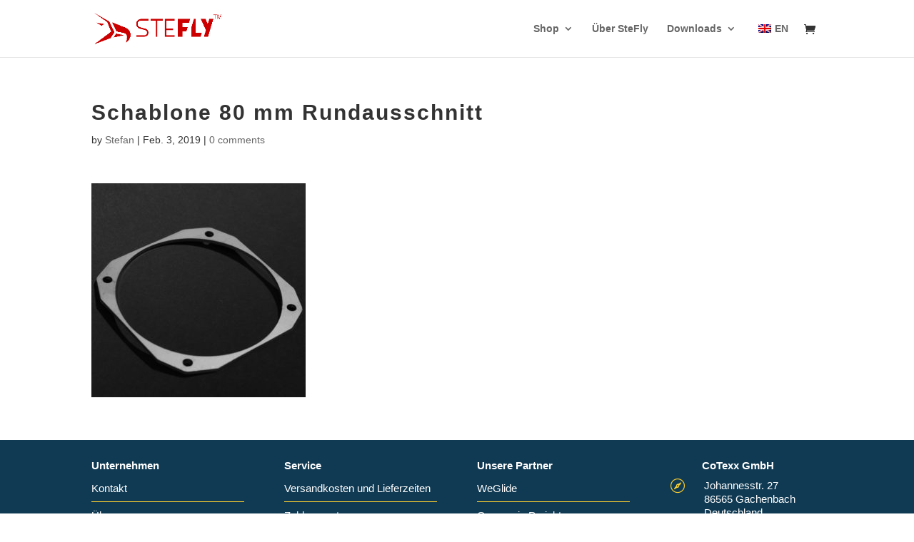

--- FILE ---
content_type: text/css; charset=utf-8
request_url: https://www.stefly.aero/wp-content/et-cache/4879/et-divi-dynamic-tb-11043-4879-late.css?ver=1766620285
body_size: 220
content:
@font-face{font-family:ETmodules;font-display:block;src:url(//www.stefly.aero/wp-content/themes/Divi/core/admin/fonts/modules/all/modules.eot);src:url(//www.stefly.aero/wp-content/themes/Divi/core/admin/fonts/modules/all/modules.eot?#iefix) format("embedded-opentype"),url(//www.stefly.aero/wp-content/themes/Divi/core/admin/fonts/modules/all/modules.woff) format("woff"),url(//www.stefly.aero/wp-content/themes/Divi/core/admin/fonts/modules/all/modules.ttf) format("truetype"),url(//www.stefly.aero/wp-content/themes/Divi/core/admin/fonts/modules/all/modules.svg#ETmodules) format("svg");font-weight:400;font-style:normal}

--- FILE ---
content_type: text/css; charset=utf-8
request_url: https://www.stefly.aero/wp-content/themes/Divi-child/style.css?ver=4.27.5
body_size: 43
content:
/*
Theme Name: Divi Child
Template: Divi
*/

--- FILE ---
content_type: text/css; charset=utf-8
request_url: https://www.stefly.aero/wp-content/et-cache/4879/et-divi-dynamic-tb-11043-4879-late.css
body_size: 220
content:
@font-face{font-family:ETmodules;font-display:block;src:url(//www.stefly.aero/wp-content/themes/Divi/core/admin/fonts/modules/all/modules.eot);src:url(//www.stefly.aero/wp-content/themes/Divi/core/admin/fonts/modules/all/modules.eot?#iefix) format("embedded-opentype"),url(//www.stefly.aero/wp-content/themes/Divi/core/admin/fonts/modules/all/modules.woff) format("woff"),url(//www.stefly.aero/wp-content/themes/Divi/core/admin/fonts/modules/all/modules.ttf) format("truetype"),url(//www.stefly.aero/wp-content/themes/Divi/core/admin/fonts/modules/all/modules.svg#ETmodules) format("svg");font-weight:400;font-style:normal}